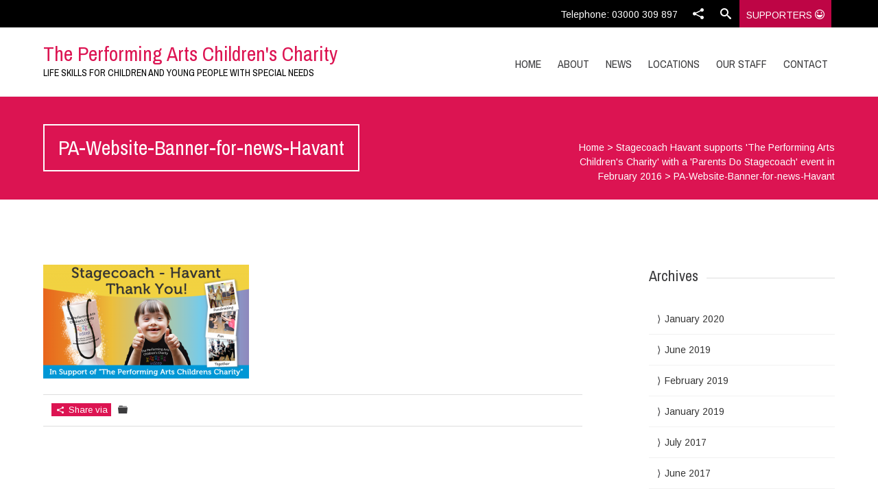

--- FILE ---
content_type: text/html; charset=UTF-8
request_url: https://www.pachildrenscharity.org.uk/stagecoach-havant-supports-the-performing-arts-childrens-charity-with-a-parents-do-stagecoach-event-in-february-2016-1706/pa-website-banner-for-news-havant/
body_size: 54641
content:


<!DOCTYPE html>
<html lang="en-GB">
<head>
	
	<!--  Basic Page Needs -->
	<meta charset="UTF-8" />
	<title>PA-Website-Banner-for-news-Havant - The Performing Arts Children&#039;s Charity</title>

	<meta name="author" content="">

	<!-- Favicon -->
			<link rel="shortcut icon" href="https://www.pachildrenscharity.org.uk/wp-content/uploads/2014/06/favicon-1.ico">
		<link rel="apple-touch-icon" href="https://www.pachildrenscharity.org.uk/wp-content/uploads/2014/06/favicon-1.ico" />
	
	<!-- Mobile Specific Meta -->
	<meta name="viewport" content="width=device-width, initial-scale=1, maximum-scale=1">

	<!-- CSS -->
	<link rel="stylesheet" type="text/css" media="all" href="https://www.pachildrenscharity.org.uk/wp-content/themes/charitas-child/style.css" />
		<meta name='robots' content='index, follow, max-image-preview:large, max-snippet:-1, max-video-preview:-1' />

	<!-- This site is optimized with the Yoast SEO plugin v20.0 - https://yoast.com/wordpress/plugins/seo/ -->
	<link rel="canonical" href="https://www.pachildrenscharity.org.uk/stagecoach-havant-supports-the-performing-arts-childrens-charity-with-a-parents-do-stagecoach-event-in-february-2016-1706/pa-website-banner-for-news-havant/" />
	<meta property="og:locale" content="en_GB" />
	<meta property="og:type" content="article" />
	<meta property="og:title" content="PA-Website-Banner-for-news-Havant - The Performing Arts Children&#039;s Charity" />
	<meta property="og:url" content="https://www.pachildrenscharity.org.uk/stagecoach-havant-supports-the-performing-arts-childrens-charity-with-a-parents-do-stagecoach-event-in-february-2016-1706/pa-website-banner-for-news-havant/" />
	<meta property="og:site_name" content="The Performing Arts Children&#039;s Charity" />
	<meta property="og:image" content="https://www.pachildrenscharity.org.uk/stagecoach-havant-supports-the-performing-arts-childrens-charity-with-a-parents-do-stagecoach-event-in-february-2016-1706/pa-website-banner-for-news-havant" />
	<meta property="og:image:width" content="675" />
	<meta property="og:image:height" content="375" />
	<meta property="og:image:type" content="image/png" />
	<script type="application/ld+json" class="yoast-schema-graph">{"@context":"https://schema.org","@graph":[{"@type":"WebPage","@id":"https://www.pachildrenscharity.org.uk/stagecoach-havant-supports-the-performing-arts-childrens-charity-with-a-parents-do-stagecoach-event-in-february-2016-1706/pa-website-banner-for-news-havant/","url":"https://www.pachildrenscharity.org.uk/stagecoach-havant-supports-the-performing-arts-childrens-charity-with-a-parents-do-stagecoach-event-in-february-2016-1706/pa-website-banner-for-news-havant/","name":"PA-Website-Banner-for-news-Havant - The Performing Arts Children&#039;s Charity","isPartOf":{"@id":"https://www.pachildrenscharity.org.uk/#website"},"primaryImageOfPage":{"@id":"https://www.pachildrenscharity.org.uk/stagecoach-havant-supports-the-performing-arts-childrens-charity-with-a-parents-do-stagecoach-event-in-february-2016-1706/pa-website-banner-for-news-havant/#primaryimage"},"image":{"@id":"https://www.pachildrenscharity.org.uk/stagecoach-havant-supports-the-performing-arts-childrens-charity-with-a-parents-do-stagecoach-event-in-february-2016-1706/pa-website-banner-for-news-havant/#primaryimage"},"thumbnailUrl":"https://www.pachildrenscharity.org.uk/wp-content/uploads/2016/02/PA-Website-Banner-for-news-Havant.png","datePublished":"2016-02-25T10:39:26+00:00","dateModified":"2016-02-25T10:39:26+00:00","breadcrumb":{"@id":"https://www.pachildrenscharity.org.uk/stagecoach-havant-supports-the-performing-arts-childrens-charity-with-a-parents-do-stagecoach-event-in-february-2016-1706/pa-website-banner-for-news-havant/#breadcrumb"},"inLanguage":"en-GB","potentialAction":[{"@type":"ReadAction","target":["https://www.pachildrenscharity.org.uk/stagecoach-havant-supports-the-performing-arts-childrens-charity-with-a-parents-do-stagecoach-event-in-february-2016-1706/pa-website-banner-for-news-havant/"]}]},{"@type":"ImageObject","inLanguage":"en-GB","@id":"https://www.pachildrenscharity.org.uk/stagecoach-havant-supports-the-performing-arts-childrens-charity-with-a-parents-do-stagecoach-event-in-february-2016-1706/pa-website-banner-for-news-havant/#primaryimage","url":"https://www.pachildrenscharity.org.uk/wp-content/uploads/2016/02/PA-Website-Banner-for-news-Havant.png","contentUrl":"https://www.pachildrenscharity.org.uk/wp-content/uploads/2016/02/PA-Website-Banner-for-news-Havant.png","width":675,"height":375},{"@type":"BreadcrumbList","@id":"https://www.pachildrenscharity.org.uk/stagecoach-havant-supports-the-performing-arts-childrens-charity-with-a-parents-do-stagecoach-event-in-february-2016-1706/pa-website-banner-for-news-havant/#breadcrumb","itemListElement":[{"@type":"ListItem","position":1,"name":"Home","item":"https://www.pachildrenscharity.org.uk/"},{"@type":"ListItem","position":2,"name":"Stagecoach Havant supports &#8216;The Performing Arts Children&#8217;s Charity&#8217; with a &#8216;Parents Do Stagecoach&#8217; event in February 2016","item":"https://www.pachildrenscharity.org.uk/stagecoach-havant-supports-the-performing-arts-childrens-charity-with-a-parents-do-stagecoach-event-in-february-2016-1706/"},{"@type":"ListItem","position":3,"name":"PA-Website-Banner-for-news-Havant"}]},{"@type":"WebSite","@id":"https://www.pachildrenscharity.org.uk/#website","url":"https://www.pachildrenscharity.org.uk/","name":"The Performing Arts Children&#039;s Charity","description":"Life Skills for Children and Young People with Special Needs","potentialAction":[{"@type":"SearchAction","target":{"@type":"EntryPoint","urlTemplate":"https://www.pachildrenscharity.org.uk/?s={search_term_string}"},"query-input":"required name=search_term_string"}],"inLanguage":"en-GB"}]}</script>
	<!-- / Yoast SEO plugin. -->


<link rel="alternate" type="application/rss+xml" title="The Performing Arts Children&#039;s Charity &raquo; Feed" href="https://www.pachildrenscharity.org.uk/feed/" />
<link rel="alternate" type="application/rss+xml" title="The Performing Arts Children&#039;s Charity &raquo; Comments Feed" href="https://www.pachildrenscharity.org.uk/comments/feed/" />
<link rel="alternate" type="application/rss+xml" title="The Performing Arts Children&#039;s Charity &raquo; PA-Website-Banner-for-news-Havant Comments Feed" href="https://www.pachildrenscharity.org.uk/stagecoach-havant-supports-the-performing-arts-childrens-charity-with-a-parents-do-stagecoach-event-in-february-2016-1706/pa-website-banner-for-news-havant/feed/" />
<script type="text/javascript">
/* <![CDATA[ */
window._wpemojiSettings = {"baseUrl":"https:\/\/s.w.org\/images\/core\/emoji\/15.0.3\/72x72\/","ext":".png","svgUrl":"https:\/\/s.w.org\/images\/core\/emoji\/15.0.3\/svg\/","svgExt":".svg","source":{"concatemoji":"https:\/\/www.pachildrenscharity.org.uk\/wp-includes\/js\/wp-emoji-release.min.js?ver=6.5.3"}};
/*! This file is auto-generated */
!function(i,n){var o,s,e;function c(e){try{var t={supportTests:e,timestamp:(new Date).valueOf()};sessionStorage.setItem(o,JSON.stringify(t))}catch(e){}}function p(e,t,n){e.clearRect(0,0,e.canvas.width,e.canvas.height),e.fillText(t,0,0);var t=new Uint32Array(e.getImageData(0,0,e.canvas.width,e.canvas.height).data),r=(e.clearRect(0,0,e.canvas.width,e.canvas.height),e.fillText(n,0,0),new Uint32Array(e.getImageData(0,0,e.canvas.width,e.canvas.height).data));return t.every(function(e,t){return e===r[t]})}function u(e,t,n){switch(t){case"flag":return n(e,"\ud83c\udff3\ufe0f\u200d\u26a7\ufe0f","\ud83c\udff3\ufe0f\u200b\u26a7\ufe0f")?!1:!n(e,"\ud83c\uddfa\ud83c\uddf3","\ud83c\uddfa\u200b\ud83c\uddf3")&&!n(e,"\ud83c\udff4\udb40\udc67\udb40\udc62\udb40\udc65\udb40\udc6e\udb40\udc67\udb40\udc7f","\ud83c\udff4\u200b\udb40\udc67\u200b\udb40\udc62\u200b\udb40\udc65\u200b\udb40\udc6e\u200b\udb40\udc67\u200b\udb40\udc7f");case"emoji":return!n(e,"\ud83d\udc26\u200d\u2b1b","\ud83d\udc26\u200b\u2b1b")}return!1}function f(e,t,n){var r="undefined"!=typeof WorkerGlobalScope&&self instanceof WorkerGlobalScope?new OffscreenCanvas(300,150):i.createElement("canvas"),a=r.getContext("2d",{willReadFrequently:!0}),o=(a.textBaseline="top",a.font="600 32px Arial",{});return e.forEach(function(e){o[e]=t(a,e,n)}),o}function t(e){var t=i.createElement("script");t.src=e,t.defer=!0,i.head.appendChild(t)}"undefined"!=typeof Promise&&(o="wpEmojiSettingsSupports",s=["flag","emoji"],n.supports={everything:!0,everythingExceptFlag:!0},e=new Promise(function(e){i.addEventListener("DOMContentLoaded",e,{once:!0})}),new Promise(function(t){var n=function(){try{var e=JSON.parse(sessionStorage.getItem(o));if("object"==typeof e&&"number"==typeof e.timestamp&&(new Date).valueOf()<e.timestamp+604800&&"object"==typeof e.supportTests)return e.supportTests}catch(e){}return null}();if(!n){if("undefined"!=typeof Worker&&"undefined"!=typeof OffscreenCanvas&&"undefined"!=typeof URL&&URL.createObjectURL&&"undefined"!=typeof Blob)try{var e="postMessage("+f.toString()+"("+[JSON.stringify(s),u.toString(),p.toString()].join(",")+"));",r=new Blob([e],{type:"text/javascript"}),a=new Worker(URL.createObjectURL(r),{name:"wpTestEmojiSupports"});return void(a.onmessage=function(e){c(n=e.data),a.terminate(),t(n)})}catch(e){}c(n=f(s,u,p))}t(n)}).then(function(e){for(var t in e)n.supports[t]=e[t],n.supports.everything=n.supports.everything&&n.supports[t],"flag"!==t&&(n.supports.everythingExceptFlag=n.supports.everythingExceptFlag&&n.supports[t]);n.supports.everythingExceptFlag=n.supports.everythingExceptFlag&&!n.supports.flag,n.DOMReady=!1,n.readyCallback=function(){n.DOMReady=!0}}).then(function(){return e}).then(function(){var e;n.supports.everything||(n.readyCallback(),(e=n.source||{}).concatemoji?t(e.concatemoji):e.wpemoji&&e.twemoji&&(t(e.twemoji),t(e.wpemoji)))}))}((window,document),window._wpemojiSettings);
/* ]]> */
</script>
<style id='wp-emoji-styles-inline-css' type='text/css'>

	img.wp-smiley, img.emoji {
		display: inline !important;
		border: none !important;
		box-shadow: none !important;
		height: 1em !important;
		width: 1em !important;
		margin: 0 0.07em !important;
		vertical-align: -0.1em !important;
		background: none !important;
		padding: 0 !important;
	}
</style>
<link rel='stylesheet' id='wp-block-library-css' href='https://www.pachildrenscharity.org.uk/wp-includes/css/dist/block-library/style.min.css?ver=6.5.3' type='text/css' media='all' />
<style id='classic-theme-styles-inline-css' type='text/css'>
/*! This file is auto-generated */
.wp-block-button__link{color:#fff;background-color:#32373c;border-radius:9999px;box-shadow:none;text-decoration:none;padding:calc(.667em + 2px) calc(1.333em + 2px);font-size:1.125em}.wp-block-file__button{background:#32373c;color:#fff;text-decoration:none}
</style>
<style id='global-styles-inline-css' type='text/css'>
body{--wp--preset--color--black: #000000;--wp--preset--color--cyan-bluish-gray: #abb8c3;--wp--preset--color--white: #ffffff;--wp--preset--color--pale-pink: #f78da7;--wp--preset--color--vivid-red: #cf2e2e;--wp--preset--color--luminous-vivid-orange: #ff6900;--wp--preset--color--luminous-vivid-amber: #fcb900;--wp--preset--color--light-green-cyan: #7bdcb5;--wp--preset--color--vivid-green-cyan: #00d084;--wp--preset--color--pale-cyan-blue: #8ed1fc;--wp--preset--color--vivid-cyan-blue: #0693e3;--wp--preset--color--vivid-purple: #9b51e0;--wp--preset--gradient--vivid-cyan-blue-to-vivid-purple: linear-gradient(135deg,rgba(6,147,227,1) 0%,rgb(155,81,224) 100%);--wp--preset--gradient--light-green-cyan-to-vivid-green-cyan: linear-gradient(135deg,rgb(122,220,180) 0%,rgb(0,208,130) 100%);--wp--preset--gradient--luminous-vivid-amber-to-luminous-vivid-orange: linear-gradient(135deg,rgba(252,185,0,1) 0%,rgba(255,105,0,1) 100%);--wp--preset--gradient--luminous-vivid-orange-to-vivid-red: linear-gradient(135deg,rgba(255,105,0,1) 0%,rgb(207,46,46) 100%);--wp--preset--gradient--very-light-gray-to-cyan-bluish-gray: linear-gradient(135deg,rgb(238,238,238) 0%,rgb(169,184,195) 100%);--wp--preset--gradient--cool-to-warm-spectrum: linear-gradient(135deg,rgb(74,234,220) 0%,rgb(151,120,209) 20%,rgb(207,42,186) 40%,rgb(238,44,130) 60%,rgb(251,105,98) 80%,rgb(254,248,76) 100%);--wp--preset--gradient--blush-light-purple: linear-gradient(135deg,rgb(255,206,236) 0%,rgb(152,150,240) 100%);--wp--preset--gradient--blush-bordeaux: linear-gradient(135deg,rgb(254,205,165) 0%,rgb(254,45,45) 50%,rgb(107,0,62) 100%);--wp--preset--gradient--luminous-dusk: linear-gradient(135deg,rgb(255,203,112) 0%,rgb(199,81,192) 50%,rgb(65,88,208) 100%);--wp--preset--gradient--pale-ocean: linear-gradient(135deg,rgb(255,245,203) 0%,rgb(182,227,212) 50%,rgb(51,167,181) 100%);--wp--preset--gradient--electric-grass: linear-gradient(135deg,rgb(202,248,128) 0%,rgb(113,206,126) 100%);--wp--preset--gradient--midnight: linear-gradient(135deg,rgb(2,3,129) 0%,rgb(40,116,252) 100%);--wp--preset--font-size--small: 13px;--wp--preset--font-size--medium: 20px;--wp--preset--font-size--large: 36px;--wp--preset--font-size--x-large: 42px;--wp--preset--spacing--20: 0.44rem;--wp--preset--spacing--30: 0.67rem;--wp--preset--spacing--40: 1rem;--wp--preset--spacing--50: 1.5rem;--wp--preset--spacing--60: 2.25rem;--wp--preset--spacing--70: 3.38rem;--wp--preset--spacing--80: 5.06rem;--wp--preset--shadow--natural: 6px 6px 9px rgba(0, 0, 0, 0.2);--wp--preset--shadow--deep: 12px 12px 50px rgba(0, 0, 0, 0.4);--wp--preset--shadow--sharp: 6px 6px 0px rgba(0, 0, 0, 0.2);--wp--preset--shadow--outlined: 6px 6px 0px -3px rgba(255, 255, 255, 1), 6px 6px rgba(0, 0, 0, 1);--wp--preset--shadow--crisp: 6px 6px 0px rgba(0, 0, 0, 1);}:where(.is-layout-flex){gap: 0.5em;}:where(.is-layout-grid){gap: 0.5em;}body .is-layout-flex{display: flex;}body .is-layout-flex{flex-wrap: wrap;align-items: center;}body .is-layout-flex > *{margin: 0;}body .is-layout-grid{display: grid;}body .is-layout-grid > *{margin: 0;}:where(.wp-block-columns.is-layout-flex){gap: 2em;}:where(.wp-block-columns.is-layout-grid){gap: 2em;}:where(.wp-block-post-template.is-layout-flex){gap: 1.25em;}:where(.wp-block-post-template.is-layout-grid){gap: 1.25em;}.has-black-color{color: var(--wp--preset--color--black) !important;}.has-cyan-bluish-gray-color{color: var(--wp--preset--color--cyan-bluish-gray) !important;}.has-white-color{color: var(--wp--preset--color--white) !important;}.has-pale-pink-color{color: var(--wp--preset--color--pale-pink) !important;}.has-vivid-red-color{color: var(--wp--preset--color--vivid-red) !important;}.has-luminous-vivid-orange-color{color: var(--wp--preset--color--luminous-vivid-orange) !important;}.has-luminous-vivid-amber-color{color: var(--wp--preset--color--luminous-vivid-amber) !important;}.has-light-green-cyan-color{color: var(--wp--preset--color--light-green-cyan) !important;}.has-vivid-green-cyan-color{color: var(--wp--preset--color--vivid-green-cyan) !important;}.has-pale-cyan-blue-color{color: var(--wp--preset--color--pale-cyan-blue) !important;}.has-vivid-cyan-blue-color{color: var(--wp--preset--color--vivid-cyan-blue) !important;}.has-vivid-purple-color{color: var(--wp--preset--color--vivid-purple) !important;}.has-black-background-color{background-color: var(--wp--preset--color--black) !important;}.has-cyan-bluish-gray-background-color{background-color: var(--wp--preset--color--cyan-bluish-gray) !important;}.has-white-background-color{background-color: var(--wp--preset--color--white) !important;}.has-pale-pink-background-color{background-color: var(--wp--preset--color--pale-pink) !important;}.has-vivid-red-background-color{background-color: var(--wp--preset--color--vivid-red) !important;}.has-luminous-vivid-orange-background-color{background-color: var(--wp--preset--color--luminous-vivid-orange) !important;}.has-luminous-vivid-amber-background-color{background-color: var(--wp--preset--color--luminous-vivid-amber) !important;}.has-light-green-cyan-background-color{background-color: var(--wp--preset--color--light-green-cyan) !important;}.has-vivid-green-cyan-background-color{background-color: var(--wp--preset--color--vivid-green-cyan) !important;}.has-pale-cyan-blue-background-color{background-color: var(--wp--preset--color--pale-cyan-blue) !important;}.has-vivid-cyan-blue-background-color{background-color: var(--wp--preset--color--vivid-cyan-blue) !important;}.has-vivid-purple-background-color{background-color: var(--wp--preset--color--vivid-purple) !important;}.has-black-border-color{border-color: var(--wp--preset--color--black) !important;}.has-cyan-bluish-gray-border-color{border-color: var(--wp--preset--color--cyan-bluish-gray) !important;}.has-white-border-color{border-color: var(--wp--preset--color--white) !important;}.has-pale-pink-border-color{border-color: var(--wp--preset--color--pale-pink) !important;}.has-vivid-red-border-color{border-color: var(--wp--preset--color--vivid-red) !important;}.has-luminous-vivid-orange-border-color{border-color: var(--wp--preset--color--luminous-vivid-orange) !important;}.has-luminous-vivid-amber-border-color{border-color: var(--wp--preset--color--luminous-vivid-amber) !important;}.has-light-green-cyan-border-color{border-color: var(--wp--preset--color--light-green-cyan) !important;}.has-vivid-green-cyan-border-color{border-color: var(--wp--preset--color--vivid-green-cyan) !important;}.has-pale-cyan-blue-border-color{border-color: var(--wp--preset--color--pale-cyan-blue) !important;}.has-vivid-cyan-blue-border-color{border-color: var(--wp--preset--color--vivid-cyan-blue) !important;}.has-vivid-purple-border-color{border-color: var(--wp--preset--color--vivid-purple) !important;}.has-vivid-cyan-blue-to-vivid-purple-gradient-background{background: var(--wp--preset--gradient--vivid-cyan-blue-to-vivid-purple) !important;}.has-light-green-cyan-to-vivid-green-cyan-gradient-background{background: var(--wp--preset--gradient--light-green-cyan-to-vivid-green-cyan) !important;}.has-luminous-vivid-amber-to-luminous-vivid-orange-gradient-background{background: var(--wp--preset--gradient--luminous-vivid-amber-to-luminous-vivid-orange) !important;}.has-luminous-vivid-orange-to-vivid-red-gradient-background{background: var(--wp--preset--gradient--luminous-vivid-orange-to-vivid-red) !important;}.has-very-light-gray-to-cyan-bluish-gray-gradient-background{background: var(--wp--preset--gradient--very-light-gray-to-cyan-bluish-gray) !important;}.has-cool-to-warm-spectrum-gradient-background{background: var(--wp--preset--gradient--cool-to-warm-spectrum) !important;}.has-blush-light-purple-gradient-background{background: var(--wp--preset--gradient--blush-light-purple) !important;}.has-blush-bordeaux-gradient-background{background: var(--wp--preset--gradient--blush-bordeaux) !important;}.has-luminous-dusk-gradient-background{background: var(--wp--preset--gradient--luminous-dusk) !important;}.has-pale-ocean-gradient-background{background: var(--wp--preset--gradient--pale-ocean) !important;}.has-electric-grass-gradient-background{background: var(--wp--preset--gradient--electric-grass) !important;}.has-midnight-gradient-background{background: var(--wp--preset--gradient--midnight) !important;}.has-small-font-size{font-size: var(--wp--preset--font-size--small) !important;}.has-medium-font-size{font-size: var(--wp--preset--font-size--medium) !important;}.has-large-font-size{font-size: var(--wp--preset--font-size--large) !important;}.has-x-large-font-size{font-size: var(--wp--preset--font-size--x-large) !important;}
.wp-block-navigation a:where(:not(.wp-element-button)){color: inherit;}
:where(.wp-block-post-template.is-layout-flex){gap: 1.25em;}:where(.wp-block-post-template.is-layout-grid){gap: 1.25em;}
:where(.wp-block-columns.is-layout-flex){gap: 2em;}:where(.wp-block-columns.is-layout-grid){gap: 2em;}
.wp-block-pullquote{font-size: 1.5em;line-height: 1.6;}
</style>
<link rel='stylesheet' id='fonts-css' href='https://www.pachildrenscharity.org.uk/wp-content/themes/charitas-wpl/css/customicons/style.css?ver=6.5.3' type='text/css' media='all' />
<link rel='stylesheet' id='flexslider-css' href='https://www.pachildrenscharity.org.uk/wp-content/themes/charitas-wpl/css/flexslider.css?ver=6.5.3' type='text/css' media='all' />
<link rel='stylesheet' id='grid-css' href='https://www.pachildrenscharity.org.uk/wp-content/themes/charitas-wpl/css/grid.css?ver=6.5.3' type='text/css' media='all' />
<link rel='stylesheet' id='meanmenu-css' href='https://www.pachildrenscharity.org.uk/wp-content/themes/charitas-wpl/css/meanmenu.css?ver=6.5.3' type='text/css' media='all' />
<link rel='stylesheet' id='keyframes-css' href='https://www.pachildrenscharity.org.uk/wp-content/themes/charitas-wpl/css/keyframes.css?ver=6.5.3' type='text/css' media='all' />
<script type="text/javascript" src="https://www.pachildrenscharity.org.uk/wp-includes/js/jquery/jquery.min.js?ver=3.7.1" id="jquery-core-js"></script>
<script type="text/javascript" src="https://www.pachildrenscharity.org.uk/wp-includes/js/jquery/jquery-migrate.min.js?ver=3.4.1" id="jquery-migrate-js"></script>
<link rel="https://api.w.org/" href="https://www.pachildrenscharity.org.uk/wp-json/" /><link rel="alternate" type="application/json" href="https://www.pachildrenscharity.org.uk/wp-json/wp/v2/media/1735" /><link rel="EditURI" type="application/rsd+xml" title="RSD" href="https://www.pachildrenscharity.org.uk/xmlrpc.php?rsd" />
<meta name="generator" content="WordPress 6.5.3" />
<link rel='shortlink' href='https://www.pachildrenscharity.org.uk/?p=1735' />
<link rel="alternate" type="application/json+oembed" href="https://www.pachildrenscharity.org.uk/wp-json/oembed/1.0/embed?url=https%3A%2F%2Fwww.pachildrenscharity.org.uk%2Fstagecoach-havant-supports-the-performing-arts-childrens-charity-with-a-parents-do-stagecoach-event-in-february-2016-1706%2Fpa-website-banner-for-news-havant%2F" />
<link rel="alternate" type="text/xml+oembed" href="https://www.pachildrenscharity.org.uk/wp-json/oembed/1.0/embed?url=https%3A%2F%2Fwww.pachildrenscharity.org.uk%2Fstagecoach-havant-supports-the-performing-arts-childrens-charity-with-a-parents-do-stagecoach-event-in-february-2016-1706%2Fpa-website-banner-for-news-havant%2F&#038;format=xml" />
<script type="text/javascript">
(function(url){
	if(/(?:Chrome\/26\.0\.1410\.63 Safari\/537\.31|WordfenceTestMonBot)/.test(navigator.userAgent)){ return; }
	var addEvent = function(evt, handler) {
		if (window.addEventListener) {
			document.addEventListener(evt, handler, false);
		} else if (window.attachEvent) {
			document.attachEvent('on' + evt, handler);
		}
	};
	var removeEvent = function(evt, handler) {
		if (window.removeEventListener) {
			document.removeEventListener(evt, handler, false);
		} else if (window.detachEvent) {
			document.detachEvent('on' + evt, handler);
		}
	};
	var evts = 'contextmenu dblclick drag dragend dragenter dragleave dragover dragstart drop keydown keypress keyup mousedown mousemove mouseout mouseover mouseup mousewheel scroll'.split(' ');
	var logHuman = function() {
		if (window.wfLogHumanRan) { return; }
		window.wfLogHumanRan = true;
		var wfscr = document.createElement('script');
		wfscr.type = 'text/javascript';
		wfscr.async = true;
		wfscr.src = url + '&r=' + Math.random();
		(document.getElementsByTagName('head')[0]||document.getElementsByTagName('body')[0]).appendChild(wfscr);
		for (var i = 0; i < evts.length; i++) {
			removeEvent(evts[i], logHuman);
		}
	};
	for (var i = 0; i < evts.length; i++) {
		addEvent(evts[i], logHuman);
	}
})('//www.pachildrenscharity.org.uk/?wordfence_lh=1&hid=A5C0FC3C7E6F9B7ECD6DA74B652B9B0C');
</script>
<meta property='og:title' content='PA-Website-Banner-for-news-Havant' />
<meta property='og:site_name' content='The Performing Arts Children&#039;s Charity' />
<meta property='og:url' content='https://www.pachildrenscharity.org.uk/stagecoach-havant-supports-the-performing-arts-childrens-charity-with-a-parents-do-stagecoach-event-in-february-2016-1706/pa-website-banner-for-news-havant/' />
<meta property='og:type' content='article' />				<style>
			a, a:visited { color: #dc1452;}

			a:focus, a:active, a:hover { color: #c9253a; }

			.teaser-page-list, #footer-widget-area, .short-content .buttons, .buttons-download, .event-info, .teaser-page-404, .announce-body, .teaser-page, .tagcloud a, .widget ul li:hover, #searchform #searchsubmit, .nav-next a:hover, .nav-previous a:hover, .progress-percent, .progress-money, .progress-percent .arrow, .progress-money .arrow, .donate_now_bt, .toggle-content-donation, .widget-title .viewall a:hover, .flexslider-news .flex-button-red a:hover, .entry-header-comments .reply a:hover, .share-buttons, #flexslider-gallery-carousel, .menu-language-menu-container ul li a:hover, .menu-language-menu-container ul .current a, ul.nav-menu ul a:hover, .nav-menu ul ul a:hover, #toolbar .tb-list .search-items, #toolbar .tb-list .search a:hover, #toolbar .tb-list .search:hover { background:  #dc1452;}

			h1,h2,h3,h4,h5,h6, .candidate .name, figure:hover .mask-square, .nav-menu .current_page_item > a, .nav-menu .current_page_ancestor > a, .nav-menu .current-menu-item > a, .nav-menu .current-menu-ancestor > a {color:  #dc1452;}

			.tagcloud a:hover {color: #c9253a!important;}

			.nav-next a:hover, .nav-previous a:hover, .toggle-content-donation, .widget-title .viewall a:hover, .flexslider-news .flex-button-red a, .entry-header-comments .reply a:hover {border: 1px solid #dc1452!important;}

			.flex-active {border-top: 3px solid #dc1452;}

			.flex-content .flex-button a:hover {background:#dc1452; }

			.latestnews-body .flex-direction-nav a {background-color: #dc1452;}

			.entry-content blockquote {border-left: 3px solid #dc1452;}
			#toolbar, .site-info, #flexslider-gallery-carousel .flex-active-slide, .mean-container .mean-bar, .social-widget-margin a, .social-widget-margin a:visited  {	background: #000000; }
			.flickr-widget-body a:hover {border: 1px solid #000000;;}
		</style>
	<style></style>    
<script>
  (function(i,s,o,g,r,a,m){i['GoogleAnalyticsObject']=r;i[r]=i[r]||function(){
  (i[r].q=i[r].q||[]).push(arguments)},i[r].l=1*new Date();a=s.createElement(o),
  m=s.getElementsByTagName(o)[0];a.async=1;a.src=g;m.parentNode.insertBefore(a,m)
  })(window,document,'script','//www.google-analytics.com/analytics.js','ga');

  ga('create', 'UA-51610983-1', 'auto');
  ga('send', 'pageview');

</script>
</head>
<body data-rsssl=1 class="attachment attachment-template-default single single-attachment postid-1735 attachmentid-1735 attachment-png">
	<div id="page">

		<!-- Toolbar -->
		<div id="toolbar">
			<div class="container_16">

				<div class="grid_16">
					
					
						 


					<ul class="tb-list">
													<li class="phone"><a href="tel:03000 309 897" >Telephone: 03000 309 897</a></li>
						
												
						
												
																
																						<li class="share"><a href="#"><i class="icon-share"></i></a>
									<ul class="share-items radius-bottom">
																					<li class="share-item-icon-facebook radius"><a target="_blank" title="Facebook" href="https://www.facebook.com/ThePerformingArtsChildrensCharity"><i class="icon-facebook"></i></a></li>
																					<li class="share-item-icon-youtube radius"><a target="_blank" title="You Tube" href="http://youtu.be/N_P9GdvaAjI"><i class="icon-youtube"></i></a></li>
																					<li class="share-item-icon-twitter radius"><a target="_blank" title="Twitter" href="https://twitter.com/PACCharity"><i class="icon-twitter"></i></a></li>
																					<li class="share-item-icon- radius"><a target="_blank" title="" href=""><i class="icon-"></i></a></li>
																			</ul>
								</li>
							
						
													<li class="search"><a href="#"><i class="icon-search"></i></a>
								<ul class="search-items radius-bottom">
									<li>
										<div class="search-form">
											<form role="search" method="get" id="searchform" action="https://www.pachildrenscharity.org.uk/">
												<div>
													<input type="text" value="Search for..." name="s" id="s" onfocus="if(this.value==this.defaultValue)this.value='';" onblur="if(this.value=='')this.value=this.defaultValue;"/>
													<input type="submit" id="searchsubmit" value="Search" />
												</div>
											</form>
										</div>
									</li>
								</ul>
							</li>
												
                        
                        
                     <!--  <li class="enrol"><a href="https://manage.myregistersplus.com/studentapplication_form/student-application-full.php?cd=453431&id=25" target="_blank" rel="nofollow">Enrol Now <i class="icon-star3"></i></a></li>
                        -->
                        
                        
                       <li class="supporters"><a href="https://www.pachildrenscharity.org.uk/supporters/" >Supporters <i class="icon-happy"></i></a></li>
                        
						                         

					</ul>
					<div class="clear"></div>
				</div>
			</div>
			<div class="clear"></div>
		</div>
		<!-- /#toolbar -->

		<header id="branding" class="site-header" role="banner">
			<div id="sticky_navigation">
				<div class="container_16">
					<hgroup class="fleft grid_5">
							<h1 id="site-title">
								<a href="https://www.pachildrenscharity.org.uk/" title="The Performing Arts Children&#039;s Charity - Life Skills for Children and Young People with Special Needs" rel="home">
							The Performing Arts Children&#039;s Charity							</a></h1>
								<h2 id="site-description">Life Skills for Children and Young People with Special Needs</h2>
					</hgroup>

					<nav role="navigation" class="site-navigation main-navigation grid_11" id="site-navigation">
						<div class="menu-main-menu-container"><ul id="menu-main-menu" class="nav-menu"><li id="menu-item-549" class="menu-item menu-item-type-custom menu-item-object-custom menu-item-home menu-item-549"><a href="https://www.pachildrenscharity.org.uk/">Home</a></li>
<li id="menu-item-639" class="menu-item menu-item-type-post_type menu-item-object-page menu-item-has-children menu-item-639"><a href="https://www.pachildrenscharity.org.uk/about-us/">About</a>
<ul class="sub-menu">
	<li id="menu-item-784" class="menu-item menu-item-type-custom menu-item-object-custom menu-item-784"><a href="https://www.pachildrenscharity.org.uk/about-us/">About Us</a></li>
	<li id="menu-item-783" class="menu-item menu-item-type-custom menu-item-object-custom menu-item-783"><a href="https://www.pachildrenscharity.org.uk/what-we-do/">What We Do</a></li>
	<li id="menu-item-787" class="menu-item menu-item-type-custom menu-item-object-custom menu-item-787"><a href="https://www.pachildrenscharity.org.uk/supporters/">Supporters</a></li>
	<li id="menu-item-851" class="menu-item menu-item-type-post_type menu-item-object-page menu-item-851"><a href="https://www.pachildrenscharity.org.uk/get-involved/">Get Involved</a></li>
	<li id="menu-item-646" class="menu-item menu-item-type-post_type menu-item-object-page menu-item-has-children menu-item-646"><a href="https://www.pachildrenscharity.org.uk/publications/">Annual Reports</a>
	<ul class="sub-menu">
		<li id="menu-item-2130" class="menu-item menu-item-type-post_type menu-item-object-post_publications menu-item-2130"><a title="Annual Report 2017" href="https://www.pachildrenscharity.org.uk/publications/the-performing-arts-childrens-charity-annual-report-2017/">Annual Report 2017</a></li>
		<li id="menu-item-2028" class="menu-item menu-item-type-custom menu-item-object-custom menu-item-2028"><a href="https://www.pachildrenscharity.org.uk/publications/the-performing-arts-childrens-charity-annual-report-2016/">Annual Report 2016</a></li>
		<li id="menu-item-1630" class="menu-item menu-item-type-custom menu-item-object-custom menu-item-1630"><a href="https://www.pachildrenscharity.org.uk/publications/the-performing-arts-childrens-charity-annual-report-2015/">Annual Report 2015</a></li>
		<li id="menu-item-1631" class="menu-item menu-item-type-custom menu-item-object-custom menu-item-1631"><a href="https://www.pachildrenscharity.org.uk/publications/the-performing-arts-childrens-charity-annual-report-2014/">Annual Report 2014</a></li>
		<li id="menu-item-1632" class="menu-item menu-item-type-custom menu-item-object-custom menu-item-1632"><a href="https://www.pachildrenscharity.org.uk/publications/the-performing-arts-childrens-charity-annual-report-2013/">Annual Report 2013</a></li>
	</ul>
</li>
	<li id="menu-item-949" class="menu-item menu-item-type-post_type menu-item-object-page menu-item-949"><a href="https://www.pachildrenscharity.org.uk/child-protection/">Child Protection</a></li>
	<li id="menu-item-948" class="menu-item menu-item-type-post_type menu-item-object-page menu-item-948"><a href="https://www.pachildrenscharity.org.uk/privacy-policy/">Privacy Policy</a></li>
	<li id="menu-item-947" class="menu-item menu-item-type-post_type menu-item-object-page menu-item-947"><a href="https://www.pachildrenscharity.org.uk/terms-and-conditions/">Terms and Conditions</a></li>
</ul>
</li>
<li id="menu-item-638" class="menu-item menu-item-type-post_type menu-item-object-page menu-item-638"><a href="https://www.pachildrenscharity.org.uk/news/">News</a></li>
<li id="menu-item-648" class="menu-item menu-item-type-post_type menu-item-object-page menu-item-648"><a href="https://www.pachildrenscharity.org.uk/locations/">Locations</a></li>
<li id="menu-item-642" class="menu-item menu-item-type-post_type menu-item-object-page menu-item-642"><a href="https://www.pachildrenscharity.org.uk/our-staff/">Our Staff</a></li>
<li id="menu-item-635" class="menu-item menu-item-type-post_type menu-item-object-page menu-item-635"><a href="https://www.pachildrenscharity.org.uk/contact/">Contact</a></li>
</ul></div>					</nav>
					
					<!-- Mobile navigation -->
					
					<div class="grid_16 mob-nav"></div>

					<!-- .site-navigation .main-navigation -->
					<div class="clear"></div>
				</div>
			</div>
		</header>
		<!-- #masthead .site-header -->
	
			<div class="item teaser-page-list">
		
		<div class="container_16">
			<aside class="grid_10">
				<h1 class="page-title">PA-Website-Banner-for-news-Havant</h1>
			</aside>
							<div class="grid_6">
					<div id="rootline">
						<a href="https://www.pachildrenscharity.org.uk/">Home</a> > <a href="https://www.pachildrenscharity.org.uk/stagecoach-havant-supports-the-performing-arts-childrens-charity-with-a-parents-do-stagecoach-event-in-february-2016-1706/">Stagecoach Havant supports 'The Performing Arts Children's Charity' with a 'Parents Do Stagecoach' event in February 2016</a> > <span class="current">PA-Website-Banner-for-news-Havant</span>	
					</div>
				</div>
						<div class="clear"></div>
		</div>
	</div>


<div id="main" class="site-main container_16">
	<div class="inner">
		<div id="primary" class="grid_11 suffix_1">
				
	<article id="post-1735" class="single post-1735 attachment type-attachment status-inherit hentry">
		<div class="entry-content">
						
			<div class="clear"></div>

			<div class="long-description">
				<p class="attachment"><a href='https://www.pachildrenscharity.org.uk/wp-content/uploads/2016/02/PA-Website-Banner-for-news-Havant.png'><img loading="lazy" decoding="async" width="300" height="166" src="https://www.pachildrenscharity.org.uk/wp-content/uploads/2016/02/PA-Website-Banner-for-news-Havant-300x166.png" class="attachment-medium size-medium" alt="" srcset="https://www.pachildrenscharity.org.uk/wp-content/uploads/2016/02/PA-Website-Banner-for-news-Havant-300x166.png 300w, https://www.pachildrenscharity.org.uk/wp-content/uploads/2016/02/PA-Website-Banner-for-news-Havant-272x150.png 272w, https://www.pachildrenscharity.org.uk/wp-content/uploads/2016/02/PA-Website-Banner-for-news-Havant-500x277.png 500w, https://www.pachildrenscharity.org.uk/wp-content/uploads/2016/02/PA-Website-Banner-for-news-Havant-200x111.png 200w, https://www.pachildrenscharity.org.uk/wp-content/uploads/2016/02/PA-Website-Banner-for-news-Havant.png 675w" sizes="(max-width: 300px) 100vw, 300px" /></a></p>
							</div>

			
			<div class="clear"></div>
			
			<div class="entry-meta-press">
				
									<ul class="share-buttons">
		<li class="share-desc"><i class="icon-share"></i> Share via			<ul class="share-items">
				<li><a class="share-icon-fb" id="fbbutton" onclick="fbwindows('http://www.facebook.com/sharer.php?u=https://www.pachildrenscharity.org.uk/stagecoach-havant-supports-the-performing-arts-childrens-charity-with-a-parents-do-stagecoach-event-in-february-2016-1706/pa-website-banner-for-news-havant/'); return false;"><i class="icon-facebook"></i> Facebook</li></a> 
				<li><a class="share-icon-tw" id="twbutton" onClick="twwindows('http://twitter.com/intent/tweet?text=PA-Website-Banner-for-news-Havant&url=https://www.pachildrenscharity.org.uk/stagecoach-havant-supports-the-performing-arts-childrens-charity-with-a-parents-do-stagecoach-event-in-february-2016-1706/pa-website-banner-for-news-havant/'); return false;"><i class="icon-twitter"></i> Twitter</li></a>
				<li><a class="share-icon-pt" id="pinbutton" onClick="pinwindows('http://pinterest.com/pin/create/button/?url=https://www.pachildrenscharity.org.uk/stagecoach-havant-supports-the-performing-arts-childrens-charity-with-a-parents-do-stagecoach-event-in-february-2016-1706/pa-website-banner-for-news-havant/&media=');"><i class="icon-pinterest"></i> Pinterest</li></a>
			</ul>
		</li>
	</ul>
	
				<time class="entry-date fleft" datetime="2013-05-22T18:06:36+00:00">
					<i class="icon-calendar"></i> 25/02/2016 at 10:39 AM				</time>

				<div class="category-i fleft">
					<i class="icon-folder"></i> 				</div>
				
				
				<div class="author-i">
					<i class="icon-user"></i> <a href="https://www.pachildrenscharity.org.uk/author/pacharity/">pacharity</a>
				</div>
				<div class="clear"></div>
			</div>

		</div>
		<div class="clear"></div>
	</article>

	
<a name="comments"></a>
<div class="comments">
	
								</div>
<!-- end #comments -->
			</div><!-- #content -->

		
<div id="secondary" class="grid_4 widget-area" role="complementary">
	<aside id="archives-1" class="widget widget_archive"><div class="widget-title"><h3>Archives</h3><div class="clear"></div></div>
			<ul>
					<li><a href='https://www.pachildrenscharity.org.uk/date/2020/01/'>January 2020</a></li>
	<li><a href='https://www.pachildrenscharity.org.uk/date/2019/06/'>June 2019</a></li>
	<li><a href='https://www.pachildrenscharity.org.uk/date/2019/02/'>February 2019</a></li>
	<li><a href='https://www.pachildrenscharity.org.uk/date/2019/01/'>January 2019</a></li>
	<li><a href='https://www.pachildrenscharity.org.uk/date/2017/07/'>July 2017</a></li>
	<li><a href='https://www.pachildrenscharity.org.uk/date/2017/06/'>June 2017</a></li>
	<li><a href='https://www.pachildrenscharity.org.uk/date/2017/05/'>May 2017</a></li>
	<li><a href='https://www.pachildrenscharity.org.uk/date/2017/03/'>March 2017</a></li>
	<li><a href='https://www.pachildrenscharity.org.uk/date/2017/02/'>February 2017</a></li>
	<li><a href='https://www.pachildrenscharity.org.uk/date/2017/01/'>January 2017</a></li>
	<li><a href='https://www.pachildrenscharity.org.uk/date/2016/12/'>December 2016</a></li>
	<li><a href='https://www.pachildrenscharity.org.uk/date/2016/11/'>November 2016</a></li>
	<li><a href='https://www.pachildrenscharity.org.uk/date/2016/10/'>October 2016</a></li>
	<li><a href='https://www.pachildrenscharity.org.uk/date/2016/09/'>September 2016</a></li>
	<li><a href='https://www.pachildrenscharity.org.uk/date/2016/07/'>July 2016</a></li>
	<li><a href='https://www.pachildrenscharity.org.uk/date/2016/06/'>June 2016</a></li>
	<li><a href='https://www.pachildrenscharity.org.uk/date/2016/05/'>May 2016</a></li>
	<li><a href='https://www.pachildrenscharity.org.uk/date/2016/03/'>March 2016</a></li>
	<li><a href='https://www.pachildrenscharity.org.uk/date/2016/02/'>February 2016</a></li>
	<li><a href='https://www.pachildrenscharity.org.uk/date/2016/01/'>January 2016</a></li>
	<li><a href='https://www.pachildrenscharity.org.uk/date/2015/12/'>December 2015</a></li>
	<li><a href='https://www.pachildrenscharity.org.uk/date/2015/11/'>November 2015</a></li>
	<li><a href='https://www.pachildrenscharity.org.uk/date/2015/10/'>October 2015</a></li>
	<li><a href='https://www.pachildrenscharity.org.uk/date/2015/09/'>September 2015</a></li>
	<li><a href='https://www.pachildrenscharity.org.uk/date/2015/07/'>July 2015</a></li>
	<li><a href='https://www.pachildrenscharity.org.uk/date/2015/04/'>April 2015</a></li>
	<li><a href='https://www.pachildrenscharity.org.uk/date/2015/03/'>March 2015</a></li>
	<li><a href='https://www.pachildrenscharity.org.uk/date/2015/02/'>February 2015</a></li>
	<li><a href='https://www.pachildrenscharity.org.uk/date/2015/01/'>January 2015</a></li>
	<li><a href='https://www.pachildrenscharity.org.uk/date/2014/12/'>December 2014</a></li>
	<li><a href='https://www.pachildrenscharity.org.uk/date/2014/11/'>November 2014</a></li>
	<li><a href='https://www.pachildrenscharity.org.uk/date/2014/10/'>October 2014</a></li>
	<li><a href='https://www.pachildrenscharity.org.uk/date/2014/08/'>August 2014</a></li>
	<li><a href='https://www.pachildrenscharity.org.uk/date/2014/07/'>July 2014</a></li>
	<li><a href='https://www.pachildrenscharity.org.uk/date/2014/06/'>June 2014</a></li>
			</ul>

			</aside>		
		
						
				<aside class="widget WPlookPosts">	
					<div class="widget-title">
						<h3>Latest News</h3>
												
						<div class="clear"></div>
					</div>
					
					<div class="widget-causes-body">

						
							<article class="cause-item">
																	<figure>
										<a title="Stagecoach Amersham supports &#8216;The Performing Arts Children&#8217;s Charity&#8217;" href="https://www.pachildrenscharity.org.uk/amersham-supports-the-performing-arts-childrens-charity-1663/">
											<img width="272" height="150" src="https://www.pachildrenscharity.org.uk/wp-content/uploads/2016/01/2015-Amersham-PDS-272x150.png" class="attachment-small-thumb size-small-thumb wp-post-image" alt="" decoding="async" loading="lazy" srcset="https://www.pachildrenscharity.org.uk/wp-content/uploads/2016/01/2015-Amersham-PDS-272x150.png 272w, https://www.pachildrenscharity.org.uk/wp-content/uploads/2016/01/2015-Amersham-PDS-500x277.png 500w" sizes="(max-width: 272px) 100vw, 272px" />												<div class="mask radius">
											<div class="mask-square"><i class="icon-link"></i></div>
										</div>
										</a>
									</figure>
								
								<h3 class="entry-header">
									<a title="Stagecoach Amersham supports &#8216;The Performing Arts Children&#8217;s Charity&#8217;" href="https://www.pachildrenscharity.org.uk/amersham-supports-the-performing-arts-childrens-charity-1663/">Stagecoach Amersham supports &#8216;The Performing Arts Children&#8217;s Charity&#8217;</a>
								</h3>

								<div class="short-description">
									<p>Stagecoach Amersham supports &#8216;The Performing Arts Children&#8217;s Charity&#8217;. Early Stages parents had great fun...</p>
								</div>
							</article>

						
							<article class="cause-item">
																	<figure>
										<a title="Stagecoach Leighton Buzzard supports &#8216;The Performing Arts Children’s Charity&#8217;" href="https://www.pachildrenscharity.org.uk/stagecoach-leighton-buzzard-supported-the-performing-arts-childrens-charity-1521/">
											<img width="272" height="150" src="https://www.pachildrenscharity.org.uk/wp-content/uploads/2015/12/leighton-buzzard-272x150.jpg" class="attachment-small-thumb size-small-thumb wp-post-image" alt="" decoding="async" loading="lazy" srcset="https://www.pachildrenscharity.org.uk/wp-content/uploads/2015/12/leighton-buzzard-272x150.jpg 272w, https://www.pachildrenscharity.org.uk/wp-content/uploads/2015/12/leighton-buzzard-500x277.jpg 500w" sizes="(max-width: 272px) 100vw, 272px" />												<div class="mask radius">
											<div class="mask-square"><i class="icon-link"></i></div>
										</div>
										</a>
									</figure>
								
								<h3 class="entry-header">
									<a title="Stagecoach Leighton Buzzard supports &#8216;The Performing Arts Children’s Charity&#8217;" href="https://www.pachildrenscharity.org.uk/stagecoach-leighton-buzzard-supported-the-performing-arts-childrens-charity-1521/">Stagecoach Leighton Buzzard supports &#8216;The Performing Arts Children’s Charity&#8217;</a>
								</h3>

								<div class="short-description">
									<p>Stagecoach Leighton Buzzard supports &#8216;The Performing Arts Children’s Charity&#8217;. Stagecoach Leighton Buzzard supports &#8216;The...</p>
								</div>
							</article>

						
							<article class="cause-item">
																	<figure>
										<a title="Stagecoach Leatherhead&#8217;s 10 Year Anniversary Fundraiser" href="https://www.pachildrenscharity.org.uk/making-memories-the-performing-arts-childrens-charity-1357/">
											<img width="272" height="150" src="https://www.pachildrenscharity.org.uk/wp-content/uploads/2015/12/Making-Memories-spread3-272x150.jpg" class="attachment-small-thumb size-small-thumb wp-post-image" alt="" decoding="async" loading="lazy" srcset="https://www.pachildrenscharity.org.uk/wp-content/uploads/2015/12/Making-Memories-spread3-272x150.jpg 272w, https://www.pachildrenscharity.org.uk/wp-content/uploads/2015/12/Making-Memories-spread3-500x277.jpg 500w" sizes="(max-width: 272px) 100vw, 272px" />												<div class="mask radius">
											<div class="mask-square"><i class="icon-link"></i></div>
										</div>
										</a>
									</figure>
								
								<h3 class="entry-header">
									<a title="Stagecoach Leatherhead&#8217;s 10 Year Anniversary Fundraiser" href="https://www.pachildrenscharity.org.uk/making-memories-the-performing-arts-childrens-charity-1357/">Stagecoach Leatherhead&#8217;s 10 Year Anniversary Fundraiser</a>
								</h3>

								<div class="short-description">
									<p>Stagecoach Leatherhead&#8217;s &#8211; 10 Year Anniversary Fundraiser &#8216;Making Memories&#8217; Stagecoach Leatherhead&#8217;s 10 Year Anniversary...</p>
								</div>
							</article>

											</div>
				</aside>
									</div>		<div class="clear"></div>
	</div><!-- #primary -->
</div>	

	
	<div id="footer-widget-area">
		
	<!-- Footer -->
		<footer id="colophon" class="site-footer" role="contentinfo">
			
			<div id="tertiary" class="sidebar-container" role="complementary">
									<div class="container_16">
						
											
							<!-- First Widget Area -->
							<div class="grid_4">
										
		<aside class="widget widget_adress">
			
						<aside id="wplook_address_widget-3" class="widget widget_wplook_address_widget">			<h3>Contact Us</h3>

			<address class="vcard">
									<h3 class="org vcard">The Performing Arts Children's Charity (Reg No. 1081561)</h3>
								
				<p class="adr">
											<span class="street-address"> Correspondence: Suite 106, Parkway House, Sheen Lane,</span>
					

											<span class="region"> London</span>
					

											<span class="postal-code"> SW14 8LS</span>
											
						
						<span class="country-name"> United Kingdom</span>
					
				</p>
									<b>Phone:</b><span class="tel"> 03000 309 897</span><br />
				
									<b>E-mail:</b><span class="email"> admin@pachildrenscharity.org.uk</span><br />
				
					
					<b>Website:</b><span class="url"> www.pachildrenscharity.org.uk</span><br />
							</address>
		</aside>
		
									</div>
						
											
							<!-- Second Widget Area -->
							<div class="grid_4">
								<aside id="wplooksocial-2" class="widget widget_wplooksocial"><h3>Connect With Us</h3><div class='social-widget-body'><div class='social-widget-margin'><div class='social-item-facebook'><a href='https://www.facebook.com/ThePerformingArtsChildrensCharity' target='_blank'><i class='icon-facebook'></i></a></div><div class='social-item-youtube'><a href='https://www.youtube.com/watch?v=N_P9GdvaAjI&feature=youtu.be' target='_blank'><i class='icon-youtube'></i></a></div><div class='social-item-twitter'><a href='https://twitter.com/PACCharity' target='_blank'><i class='icon-twitter'></i></a></div><div class='clear'></div></div></div></aside>							</div>
						
											
							<!-- Third Widget Area -->
							<div class="grid_4">
								<aside id="archives-2" class="widget widget_archive"><h3>Monthly News</h3>		<label class="screen-reader-text" for="archives-dropdown-2">Monthly News</label>
		<select id="archives-dropdown-2" name="archive-dropdown">
			
			<option value="">Select Month</option>
				<option value='https://www.pachildrenscharity.org.uk/date/2020/01/'> January 2020 </option>
	<option value='https://www.pachildrenscharity.org.uk/date/2019/06/'> June 2019 </option>
	<option value='https://www.pachildrenscharity.org.uk/date/2019/02/'> February 2019 </option>
	<option value='https://www.pachildrenscharity.org.uk/date/2019/01/'> January 2019 </option>
	<option value='https://www.pachildrenscharity.org.uk/date/2017/07/'> July 2017 </option>
	<option value='https://www.pachildrenscharity.org.uk/date/2017/06/'> June 2017 </option>
	<option value='https://www.pachildrenscharity.org.uk/date/2017/05/'> May 2017 </option>
	<option value='https://www.pachildrenscharity.org.uk/date/2017/03/'> March 2017 </option>
	<option value='https://www.pachildrenscharity.org.uk/date/2017/02/'> February 2017 </option>
	<option value='https://www.pachildrenscharity.org.uk/date/2017/01/'> January 2017 </option>
	<option value='https://www.pachildrenscharity.org.uk/date/2016/12/'> December 2016 </option>
	<option value='https://www.pachildrenscharity.org.uk/date/2016/11/'> November 2016 </option>
	<option value='https://www.pachildrenscharity.org.uk/date/2016/10/'> October 2016 </option>
	<option value='https://www.pachildrenscharity.org.uk/date/2016/09/'> September 2016 </option>
	<option value='https://www.pachildrenscharity.org.uk/date/2016/07/'> July 2016 </option>
	<option value='https://www.pachildrenscharity.org.uk/date/2016/06/'> June 2016 </option>
	<option value='https://www.pachildrenscharity.org.uk/date/2016/05/'> May 2016 </option>
	<option value='https://www.pachildrenscharity.org.uk/date/2016/03/'> March 2016 </option>
	<option value='https://www.pachildrenscharity.org.uk/date/2016/02/'> February 2016 </option>
	<option value='https://www.pachildrenscharity.org.uk/date/2016/01/'> January 2016 </option>
	<option value='https://www.pachildrenscharity.org.uk/date/2015/12/'> December 2015 </option>
	<option value='https://www.pachildrenscharity.org.uk/date/2015/11/'> November 2015 </option>
	<option value='https://www.pachildrenscharity.org.uk/date/2015/10/'> October 2015 </option>
	<option value='https://www.pachildrenscharity.org.uk/date/2015/09/'> September 2015 </option>
	<option value='https://www.pachildrenscharity.org.uk/date/2015/07/'> July 2015 </option>
	<option value='https://www.pachildrenscharity.org.uk/date/2015/04/'> April 2015 </option>
	<option value='https://www.pachildrenscharity.org.uk/date/2015/03/'> March 2015 </option>
	<option value='https://www.pachildrenscharity.org.uk/date/2015/02/'> February 2015 </option>
	<option value='https://www.pachildrenscharity.org.uk/date/2015/01/'> January 2015 </option>
	<option value='https://www.pachildrenscharity.org.uk/date/2014/12/'> December 2014 </option>
	<option value='https://www.pachildrenscharity.org.uk/date/2014/11/'> November 2014 </option>
	<option value='https://www.pachildrenscharity.org.uk/date/2014/10/'> October 2014 </option>
	<option value='https://www.pachildrenscharity.org.uk/date/2014/08/'> August 2014 </option>
	<option value='https://www.pachildrenscharity.org.uk/date/2014/07/'> July 2014 </option>
	<option value='https://www.pachildrenscharity.org.uk/date/2014/06/'> June 2014 </option>

		</select>

			<script type="text/javascript">
/* <![CDATA[ */

(function() {
	var dropdown = document.getElementById( "archives-dropdown-2" );
	function onSelectChange() {
		if ( dropdown.options[ dropdown.selectedIndex ].value !== '' ) {
			document.location.href = this.options[ this.selectedIndex ].value;
		}
	}
	dropdown.onchange = onSelectChange;
})();

/* ]]> */
</script>
</aside>							</div>
						
											
							<!-- Forth Widget Area -->
							<div class="grid_4">
								<aside id="text-4" class="widget widget_text"><h3>Our Mission</h3>			<div class="textwidget">The Charity's mission is the inclusion and personal development of all children and young people with special needs to gain confidence and achieve independence through the foundations of the performing arts; together with our funders and volunteers we add support to their families and strive to give these children the highest quality of life possible.</div>
		</aside>							</div>
						
						<div class="clear"></div>
					</div>
				
			</div>

			<!-- Site Info -->
			<div class="site-info">
				<div class="container_16">
					
					<!-- CopyRight -->
					<div class="grid_8">
						<p class="copy">
							Copyright © 2022. All Rights reserved.						</p>
					</div>
					
					<!-- Design By -->
					<div class="grid_8">
						<p class="designby">Designed by <a href="http://www.diamond-group.co.uk" title="The Diamond Group Ltd" target="_blank">The Diamond Group Ltd</a></p>
					</div>

					<div class="clear"></div>
				</div>
			</div><!-- .site-info -->
		</footer><!-- #colophon .site-footer -->

	</div>
	<!-- /#page -->

	
	<script type="text/javascript" src="https://www.pachildrenscharity.org.uk/wp-includes/js/comment-reply.min.js?ver=6.5.3" id="comment-reply-js" async="async" data-wp-strategy="async"></script>
<script type="text/javascript" src="https://www.pachildrenscharity.org.uk/wp-content/themes/charitas-wpl/js/base.js?ver=6.5.3" id="base-js"></script>
<script type="text/javascript" src="https://www.pachildrenscharity.org.uk/wp-content/themes/charitas-wpl/js/jquery.flexslider-min.js?ver=6.5.3" id="flexslider-js"></script>
<script type="text/javascript" src="https://www.pachildrenscharity.org.uk/wp-content/themes/charitas-wpl/js/jquery.meanmenu.js?ver=6.5.3" id="meanmenu-js"></script>
<script type="text/javascript" src="https://www.pachildrenscharity.org.uk/wp-content/themes/charitas-wpl/js/jquery.inview.js?ver=6.5.3" id="inview-js"></script>
<script type="text/javascript" src="https://www.pachildrenscharity.org.uk/wp-content/themes/charitas-wpl/js/jquery.scrollParallax.min.js?ver=6.5.3" id="scrollParallax-js"></script>
<script type="text/javascript" src="https://www.pachildrenscharity.org.uk/wp-content/themes/charitas-wpl/js/jquery.fitvids.js?ver=6.5.3" id="fitvids-js"></script>
</body>
</html>

--- FILE ---
content_type: text/css
request_url: https://www.pachildrenscharity.org.uk/wp-content/themes/charitas-child/style.css
body_size: 2756
content:
/*   
Theme Name: Charitas Child Theme
Theme URI: 
Description: Use this theme to start your Charitas Child Theme development.
Author: Victor Tihai
Author URI: http://wplook.com/
Template: charitas-wpl
Version: 1.0.0.
*/

@import url('../charitas-wpl/style.css');
ul.nav-menu,
div.nav-menu > ul {
	margin: 0;
	padding: 15px 0px 0 0;
	text-align: right;
	width:83%;
	float:right;
}
#site-title{
	font-size: 30px;
	font-family: 'Archivo Narrow', sans-serif;
	line-height: 36px;
	font-weight: normal; 
	width:430px;
	z-index:9999;
	position:relative;

}
#site-description{
	font-size: 14px;
	color: #000;
	text-transform: uppercase;
	width:430px;
}


.entry-date {
display: none;
}

.time {
	display: none;
}

.author {
	display: none;
}

.author-i {
		display: none;
}



#toolbar .tb-list .donate a {

background-color:#a721b3 !important;

}

#toolbar .tb-list .donate a:hover {
background-color:#a721b3 !important;
}


#toolbar .tb-list .enrol a {
padding-left: 10px;
	padding-right: 10px;
	padding-top: 12px;
	text-transform: uppercase;
	height: 28px;
background-color:#d4064d;
	font-size: 14px;
	margin-right:5px;
}

#toolbar .tb-list .enrol a:hover {
background-color:#ed78a0
}



#toolbar .tb-list .supporters a {
padding-left: 10px;
	padding-right: 10px;
	padding-top: 12px;
	text-transform: uppercase;
	height: 28px;
background-color:#be0545;
	font-size: 14px;
	margin-right:5px;
}

#toolbar .tb-list .supporters a:hover {
background-color:#bb6b87
}

@media (max-width: 480px) {
	
	#site-title{
	max-width: 100%; height: auto; margin: 0 auto;
	}
	
	#site-description{
	max-width: 100%; height: auto; margin: 0 auto;	
	}
	
	#toolbar .tb-list .phone {
	float:left
		
	}
	
	#toolbar .tb-list . donate a {
		display:inline;
	
	}
	#toolbar .tb-list  . enrol a {
		display:inline;
	}
	#toolbar .tb-list . supporters a {
		display:inline;
	}
	
	#toolbar .tb-list li {
	float:none;
	}
	
	#toolbar .tb-list  li  .icon-star3 {
	display:none;	
	}
	
	#toolbar .tb-list  li  .icon-happy {
	display:none;	
	}
	
	#toolbar .tb-list  li  .icon-heart {
		display:none;	
	}

	
	
	
.latestnews-body iframe {
    position: absolute;
    top:0;
    left: 0;
    width: 100% !important;
   

}

}


@media (max-width: 320px) {

	#site-title{
	max-width: 100%; height: auto; 
	}
	
	#site-description{
	max-width: 100%; height: auto; 
	}
	
	
	#toolbar .tb-list .phone {
	float:left
		
	}
	
	#toolbar .tb-list . donate a {
		display:inline;
	}
	#toolbar .tb-list . enrol a {
		display:inline;
	}
	#toolbar .tb-list . supporters a {
		display:inline;
	}
	
	#toolbar .tb-list li {
	float:none;
	}
	
	#toolbar .tb-list  li  .icon-star3 {
	display:none;	
	}
	
	#toolbar .tb-list  li  .icon-happy {
	display:none;	
	}
	
	#toolbar .tb-list  li  .icon-heart {
		display:none;	
	}
	
}

--- FILE ---
content_type: text/css
request_url: https://www.pachildrenscharity.org.uk/wp-content/themes/charitas-wpl/css/customicons/style.css?ver=6.5.3
body_size: 300554
content:
@font-face {
	font-family: 'customicons';
	src: url('fonts/customicons.eot');
}
@font-face {
	font-family: 'customicons';
	src: url([data-uri]) format('truetype'),
		 url([data-uri]) format('woff');
	font-weight: normal;
	font-style: normal;
}

[class^="icon-"], [class*=" icon-"] {
	font-family: 'customicons';
	speak: none;
	font-style: normal;
	font-weight: normal;
	font-variant: normal;
	text-transform: none;
	line-height: 1;

	/* Better Font Rendering =========== */
	-webkit-font-smoothing: antialiased;
	-moz-osx-font-smoothing: grayscale;
}

.icon-home:before {
	content: "\e600";
}
.icon-home2:before {
	content: "\e601";
}
.icon-home3:before {
	content: "\e602";
}
.icon-office:before {
	content: "\e603";
}
.icon-newspaper:before {
	content: "\e604";
}
.icon-pencil:before {
	content: "\e605";
}
.icon-pencil2:before {
	content: "\e606";
}
.icon-quill:before {
	content: "\e607";
}
.icon-pen:before {
	content: "\e608";
}
.icon-blog:before {
	content: "\e609";
}
.icon-droplet:before {
	content: "\e60a";
}
.icon-paint-format:before {
	content: "\e60b";
}
.icon-image:before {
	content: "\e60c";
}
.icon-image2:before {
	content: "\e60d";
}
.icon-images:before {
	content: "\e60e";
}
.icon-camera:before {
	content: "\e60f";
}
.icon-music:before {
	content: "\e610";
}
.icon-headphones:before {
	content: "\e611";
}
.icon-play:before {
	content: "\e612";
}
.icon-bullhorn:before {
	content: "\e613";
}
.icon-connection:before {
	content: "\e614";
}
.icon-podcast:before {
	content: "\e615";
}
.icon-feed:before {
	content: "\e616";
}
.icon-book:before {
	content: "\e617";
}
.icon-books:before {
	content: "\e618";
}
.icon-library:before {
	content: "\e619";
}
.icon-file:before {
	content: "\e61a";
}
.icon-profile:before {
	content: "\e61b";
}
.icon-file2:before {
	content: "\e61c";
}
.icon-file3:before {
	content: "\e61d";
}
.icon-file4:before {
	content: "\e61e";
}
.icon-copy:before {
	content: "\e61f";
}
.icon-copy2:before {
	content: "\e620";
}
.icon-copy3:before {
	content: "\e621";
}
.icon-paste:before {
	content: "\e622";
}
.icon-paste2:before {
	content: "\e623";
}
.icon-paste3:before {
	content: "\e624";
}
.icon-stack:before {
	content: "\e625";
}
.icon-cart:before {
	content: "\e626";
}
.icon-cart2:before {
	content: "\e627";
}
.icon-coin:before {
	content: "\e628";
}
.icon-credit:before {
	content: "\e629";
}
.icon-calculate:before {
	content: "\e62a";
}
.icon-support:before {
	content: "\e62b";
}
.icon-phone:before {
	content: "\e62c";
}
.icon-phone-hang-up:before {
	content: "\e62d";
}
.icon-address-book:before {
	content: "\e62e";
}
.icon-notebook:before {
	content: "\e62f";
}
.icon-envelope:before {
	content: "\e630";
}
.icon-pushpin:before {
	content: "\e631";
}
.icon-location:before {
	content: "\e632";
}
.icon-location2:before {
	content: "\e633";
}
.icon-compass:before {
	content: "\e634";
}
.icon-map:before {
	content: "\e635";
}
.icon-map2:before {
	content: "\e636";
}
.icon-history:before {
	content: "\e637";
}
.icon-clock:before {
	content: "\e638";
}
.icon-keyboard:before {
	content: "\e639";
}
.icon-screen:before {
	content: "\e63a";
}
.icon-laptop:before {
	content: "\e63b";
}
.icon-mobile:before {
	content: "\e63c";
}
.icon-mobile2:before {
	content: "\e63d";
}
.icon-tablet:before {
	content: "\e63e";
}
.icon-tv:before {
	content: "\e63f";
}
.icon-cabinet:before {
	content: "\e640";
}
.icon-drawer:before {
	content: "\e641";
}
.icon-drawer2:before {
	content: "\e642";
}
.icon-drawer3:before {
	content: "\e643";
}
.icon-box-add:before {
	content: "\e644";
}
.icon-box-remove:before {
	content: "\e645";
}
.icon-download:before {
	content: "\e646";
}
.icon-upload:before {
	content: "\e647";
}
.icon-disk:before {
	content: "\e648";
}
.icon-storage:before {
	content: "\e649";
}
.icon-undo:before {
	content: "\e64a";
}
.icon-redo:before {
	content: "\e64b";
}
.icon-bubbles:before {
	content: "\e64c";
}
.icon-bubble:before {
	content: "\e64d";
}
.icon-bubbles2:before {
	content: "\e64e";
}
.icon-bubbles3:before {
	content: "\e64f";
}
.icon-user:before {
	content: "\e650";
}
.icon-users:before {
	content: "\e651";
}
.icon-user2:before {
	content: "\e652";
}
.icon-users2:before {
	content: "\e653";
}
.icon-user3:before {
	content: "\e654";
}
.icon-user4:before {
	content: "\e655";
}
.icon-quotes-left:before {
	content: "\e656";
}
.icon-busy:before {
	content: "\e657";
}
.icon-spinner:before {
	content: "\e658";
}
.icon-spinner2:before {
	content: "\e659";
}
.icon-spinner3:before {
	content: "\e65a";
}
.icon-spinner4:before {
	content: "\e65b";
}
.icon-spinner5:before {
	content: "\e65c";
}
.icon-spinner6:before {
	content: "\e65d";
}
.icon-binoculars:before {
	content: "\e65e";
}
.icon-key:before {
	content: "\e65f";
}
.icon-lock:before {
	content: "\e660";
}
.icon-lock2:before {
	content: "\e661";
}
.icon-unlocked:before {
	content: "\e662";
}
.icon-wrench:before {
	content: "\e663";
}
.icon-settings:before {
	content: "\e664";
}
.icon-equalizer:before {
	content: "\e665";
}
.icon-cog:before {
	content: "\e666";
}
.icon-cogs:before {
	content: "\e667";
}
.icon-cog2:before {
	content: "\e668";
}
.icon-hammer:before {
	content: "\e669";
}
.icon-wand:before {
	content: "\e66a";
}
.icon-aid:before {
	content: "\e66b";
}
.icon-bug:before {
	content: "\e66c";
}
.icon-pie:before {
	content: "\e66d";
}
.icon-stats:before {
	content: "\e66e";
}
.icon-bars:before {
	content: "\e66f";
}
.icon-bars2:before {
	content: "\e670";
}
.icon-gift:before {
	content: "\e671";
}
.icon-dashboard:before {
	content: "\e672";
}
.icon-hammer2:before {
	content: "\e673";
}
.icon-fire:before {
	content: "\e674";
}
.icon-lab:before {
	content: "\e675";
}
.icon-magnet:before {
	content: "\e676";
}
.icon-remove:before {
	content: "\e677";
}
.icon-remove2:before {
	content: "\e678";
}
.icon-briefcase:before {
	content: "\e679";
}
.icon-airplane:before {
	content: "\e67a";
}
.icon-truck:before {
	content: "\e67b";
}
.icon-road:before {
	content: "\e67c";
}
.icon-accessibility:before {
	content: "\e67d";
}
.icon-target:before {
	content: "\e67e";
}
.icon-shield:before {
	content: "\e67f";
}
.icon-lightning:before {
	content: "\e680";
}
.icon-switch:before {
	content: "\e681";
}
.icon-power-cord:before {
	content: "\e682";
}
.icon-signup:before {
	content: "\e683";
}
.icon-list:before {
	content: "\e684";
}
.icon-download2:before {
	content: "\e685";
}
.icon-upload2:before {
	content: "\e686";
}
.icon-download3:before {
	content: "\e687";
}
.icon-upload3:before {
	content: "\e688";
}
.icon-globe:before {
	content: "\e689";
}
.icon-earth:before {
	content: "\e68a";
}
.icon-link:before {
	content: "\e68b";
}
.icon-flag:before {
	content: "\e68c";
}
.icon-attachment:before {
	content: "\e68d";
}
.icon-eye:before {
	content: "\e68e";
}
.icon-eye-blocked:before {
	content: "\e68f";
}
.icon-eye2:before {
	content: "\e690";
}
.icon-bookmark:before {
	content: "\e691";
}
.icon-bookmarks:before {
	content: "\e692";
}
.icon-brightness-medium:before {
	content: "\e693";
}
.icon-brightness-contrast:before {
	content: "\e694";
}
.icon-contrast:before {
	content: "\e695";
}
.icon-star:before {
	content: "\e696";
}
.icon-star2:before {
	content: "\e697";
}
.icon-smiley:before {
	content: "\e698";
}
.icon-smiley2:before {
	content: "\e699";
}
.icon-tongue:before {
	content: "\e69a";
}
.icon-tongue2:before {
	content: "\e69b";
}
.icon-sad:before {
	content: "\e69c";
}
.icon-sad2:before {
	content: "\e69d";
}
.icon-wink:before {
	content: "\e69e";
}
.icon-wink2:before {
	content: "\e69f";
}
.icon-grin:before {
	content: "\e6a0";
}
.icon-grin2:before {
	content: "\e6a1";
}
.icon-cool:before {
	content: "\e6a2";
}
.icon-cool2:before {
	content: "\e6a3";
}
.icon-angry:before {
	content: "\e6a4";
}
.icon-angry2:before {
	content: "\e6a5";
}
.icon-evil:before {
	content: "\e6a6";
}
.icon-evil2:before {
	content: "\e6a7";
}
.icon-shocked:before {
	content: "\e6a8";
}
.icon-shocked2:before {
	content: "\e6a9";
}
.icon-confused:before {
	content: "\e6aa";
}
.icon-point-left:before {
	content: "\e6ab";
}
.icon-warning:before {
	content: "\e6ac";
}
.icon-notification:before {
	content: "\e6ad";
}
.icon-question:before {
	content: "\e6ae";
}
.icon-info:before {
	content: "\e6af";
}
.icon-info2:before {
	content: "\e6b0";
}
.icon-blocked:before {
	content: "\e6b1";
}
.icon-cancel-circle:before {
	content: "\e6b2";
}
.icon-checkmark-circle:before {
	content: "\e6b3";
}
.icon-spam:before {
	content: "\e6b4";
}
.icon-close:before {
	content: "\e6b5";
}
.icon-checkmark:before {
	content: "\e6b6";
}
.icon-checkmark2:before {
	content: "\e6b7";
}
.icon-spell-check:before {
	content: "\e6b8";
}
.icon-minus:before {
	content: "\e6b9";
}
.icon-plus:before {
	content: "\e6ba";
}
.icon-enter:before {
	content: "\e6bb";
}
.icon-exit:before {
	content: "\e6bc";
}
.icon-play2:before {
	content: "\e6bd";
}
.icon-forward:before {
	content: "\e6be";
}
.icon-first:before {
	content: "\e6bf";
}
.icon-last:before {
	content: "\e6c0";
}
.icon-previous:before {
	content: "\e6c1";
}
.icon-next:before {
	content: "\e6c2";
}
.icon-eject:before {
	content: "\e6c3";
}
.icon-volume-high:before {
	content: "\e6c4";
}
.icon-volume-medium:before {
	content: "\e6c5";
}
.icon-volume-low:before {
	content: "\e6c6";
}
.icon-volume-mute:before {
	content: "\e6c7";
}
.icon-volume-mute2:before {
	content: "\e6c8";
}
.icon-volume-increase:before {
	content: "\e6c9";
}
.icon-volume-decrease:before {
	content: "\e6ca";
}
.icon-loop:before {
	content: "\e6cb";
}
.icon-loop2:before {
	content: "\e6cc";
}
.icon-loop3:before {
	content: "\e6cd";
}
.icon-shuffle:before {
	content: "\e6ce";
}
.icon-arrow-up-left:before {
	content: "\e6cf";
}
.icon-arrow-up:before {
	content: "\e6d0";
}
.icon-arrow-up-right:before {
	content: "\e6d1";
}
.icon-arrow-right:before {
	content: "\e6d2";
}
.icon-arrow-down-right:before {
	content: "\e6d3";
}
.icon-arrow-down:before {
	content: "\e6d4";
}
.icon-arrow-down-left:before {
	content: "\e6d5";
}
.icon-arrow-left:before {
	content: "\e6d6";
}
.icon-arrow-up-left2:before {
	content: "\e6d7";
}
.icon-arrow-up2:before {
	content: "\e6d8";
}
.icon-arrow-up-right2:before {
	content: "\e6d9";
}
.icon-arrow-right2:before {
	content: "\e6da";
}
.icon-arrow-down-right2:before {
	content: "\e6db";
}
.icon-arrow-down2:before {
	content: "\e6dc";
}
.icon-arrow-down-left2:before {
	content: "\e6dd";
}
.icon-arrow-left2:before {
	content: "\e6de";
}
.icon-tab:before {
	content: "\e6df";
}
.icon-checkbox-checked:before {
	content: "\e6e0";
}
.icon-checkbox-unchecked:before {
	content: "\e6e1";
}
.icon-checkbox-partial:before {
	content: "\e6e2";
}
.icon-radio-checked:before {
	content: "\e6e3";
}
.icon-bold:before {
	content: "\e6e4";
}
.icon-underline:before {
	content: "\e6e5";
}
.icon-italic:before {
	content: "\e6e6";
}
.icon-strikethrough:before {
	content: "\e6e7";
}
.icon-omega:before {
	content: "\e6e8";
}
.icon-sigma:before {
	content: "\e6e9";
}
.icon-table:before {
	content: "\e6ea";
}
.icon-table2:before {
	content: "\e6eb";
}
.icon-insert-template:before {
	content: "\e6ec";
}
.icon-pilcrow:before {
	content: "\e6ed";
}
.icon-left-toright:before {
	content: "\e6ee";
}
.icon-right-toleft:before {
	content: "\e6ef";
}
.icon-paragraph-left:before {
	content: "\e6f0";
}
.icon-paragraph-center:before {
	content: "\e6f1";
}
.icon-paragraph-right:before {
	content: "\e6f2";
}
.icon-paragraph-justify:before {
	content: "\e6f3";
}
.icon-paragraph-left2:before {
	content: "\e6f4";
}
.icon-paragraph-center2:before {
	content: "\e6f5";
}
.icon-paragraph-right2:before {
	content: "\e6f6";
}
.icon-mail:before {
	content: "\e6f7";
}
.icon-mail2:before {
	content: "\e6f8";
}
.icon-mail3:before {
	content: "\e6f9";
}
.icon-mail4:before {
	content: "\e6fa";
}
.icon-google:before {
	content: "\e6fb";
}
.icon-google-plus:before {
	content: "\e6fc";
}
.icon-google-plus2:before {
	content: "\e6fd";
}
.icon-google-plus3:before {
	content: "\e6fe";
}
.icon-google-plus4:before {
	content: "\e6ff";
}
.icon-google-drive:before {
	content: "\e700";
}
.icon-facebook:before {
	content: "\e701";
}
.icon-facebook2:before {
	content: "\e702";
}
.icon-facebook3:before {
	content: "\e703";
}
.icon-instagram:before {
	content: "\e704";
}
.icon-twitter:before {
	content: "\e705";
}
.icon-twitter2:before {
	content: "\e706";
}
.icon-twitter3:before {
	content: "\e707";
}
.icon-feed2:before {
	content: "\e708";
}
.icon-feed3:before {
	content: "\e709";
}
.icon-flickr:before {
	content: "\e70a";
}
.icon-flickr2:before {
	content: "\e70b";
}
.icon-flickr3:before {
	content: "\e70c";
}
.icon-picassa:before {
	content: "\e70d";
}
.icon-picassa2:before {
	content: "\e70e";
}
.icon-dribbble:before {
	content: "\e70f";
}
.icon-dribbble2:before {
	content: "\e710";
}
.icon-dribbble3:before {
	content: "\e711";
}
.icon-forrst:before {
	content: "\e712";
}
.icon-forrst2:before {
	content: "\e713";
}
.icon-deviantart:before {
	content: "\e714";
}
.icon-deviantart2:before {
	content: "\e715";
}
.icon-steam:before {
	content: "\e716";
}
.icon-steam2:before {
	content: "\e717";
}
.icon-github:before {
	content: "\e718";
}
.icon-github2:before {
	content: "\e719";
}
.icon-github3:before {
	content: "\e71a";
}
.icon-github4:before {
	content: "\e71b";
}
.icon-github5:before {
	content: "\e71c";
}
.icon-tux:before {
	content: "\e71d";
}
.icon-apple:before {
	content: "\e71e";
}
.icon-finder:before {
	content: "\e71f";
}
.icon-android:before {
	content: "\e720";
}
.icon-windows:before {
	content: "\e721";
}
.icon-windows8:before {
	content: "\e722";
}
.icon-soundcloud:before {
	content: "\e723";
}
.icon-soundcloud2:before {
	content: "\e724";
}
.icon-skype:before {
	content: "\e725";
}
.icon-reddit:before {
	content: "\e726";
}
.icon-linkedin:before {
	content: "\e727";
}
.icon-lastfm:before {
	content: "\e728";
}
.icon-lastfm2:before {
	content: "\e729";
}
.icon-delicious:before {
	content: "\e72a";
}
.icon-stumbleupon:before {
	content: "\e72b";
}
.icon-stumbleupon2:before {
	content: "\e72c";
}
.icon-stackoverflow:before {
	content: "\e72d";
}
.icon-pinterest:before {
	content: "\e72e";
}
.icon-pinterest2:before {
	content: "\e72f";
}
.icon-yelp:before {
	content: "\e730";
}
.icon-libreoffice:before {
	content: "\e731";
}
.icon-file-pdf:before {
	content: "\e732";
}
.icon-file-openoffice:before {
	content: "\e733";
}
.icon-file-word:before {
	content: "\e734";
}
.icon-file-excel:before {
	content: "\e735";
}
.icon-file-zip:before {
	content: "\e736";
}
.icon-file-powerpoint:before {
	content: "\e737";
}
.icon-file-xml:before {
	content: "\e738";
}
.icon-file-css:before {
	content: "\e739";
}
.icon-html5:before {
	content: "\e73a";
}
.icon-html52:before {
	content: "\e73b";
}
.icon-css3:before {
	content: "\e73c";
}
.icon-chrome:before {
	content: "\e73d";
}
.icon-firefox:before {
	content: "\e73e";
}
.icon-IE:before {
	content: "\e73f";
}
.icon-opera:before {
	content: "\e740";
}
.icon-safari:before {
	content: "\e741";
}
.icon-IcoMoon:before {
	content: "\e742";
}
.icon-film:before {
	content: "\e743";
}
.icon-camera2:before {
	content: "\e744";
}
.icon-dice:before {
	content: "\e745";
}
.icon-pacman:before {
	content: "\e746";
}
.icon-spades:before {
	content: "\e747";
}
.icon-clubs:before {
	content: "\e748";
}
.icon-diamonds:before {
	content: "\e749";
}
.icon-pawn:before {
	content: "\e74a";
}
.icon-folder:before {
	content: "\e74b";
}
.icon-folder-open:before {
	content: "\e74c";
}
.icon-tag:before {
	content: "\e74d";
}
.icon-tags:before {
	content: "\e74e";
}
.icon-barcode:before {
	content: "\e74f";
}
.icon-qrcode:before {
	content: "\e750";
}
.icon-ticket:before {
	content: "\e751";
}
.icon-cart3:before {
	content: "\e752";
}
.icon-clock2:before {
	content: "\e753";
}
.icon-alarm:before {
	content: "\e754";
}
.icon-alarm2:before {
	content: "\e755";
}
.icon-bell:before {
	content: "\e756";
}
.icon-stopwatch:before {
	content: "\e757";
}
.icon-calendar:before {
	content: "\e758";
}
.icon-calendar2:before {
	content: "\e759";
}
.icon-print:before {
	content: "\e75a";
}
.icon-flip:before {
	content: "\e75b";
}
.icon-flip2:before {
	content: "\e75c";
}
.icon-undo2:before {
	content: "\e75d";
}
.icon-redo2:before {
	content: "\e75e";
}
.icon-forward2:before {
	content: "\e75f";
}
.icon-reply:before {
	content: "\e760";
}
.icon-bubble2:before {
	content: "\e761";
}
.icon-bubbles4:before {
	content: "\e762";
}
.icon-search:before {
	content: "\e763";
}
.icon-zoom-in:before {
	content: "\e764";
}
.icon-zoom-out:before {
	content: "\e765";
}
.icon-expand:before {
	content: "\e766";
}
.icon-contract:before {
	content: "\e767";
}
.icon-expand2:before {
	content: "\e768";
}
.icon-contract2:before {
	content: "\e769";
}
.icon-key2:before {
	content: "\e76a";
}
.icon-trophy:before {
	content: "\e76b";
}
.icon-glass:before {
	content: "\e76c";
}
.icon-mug:before {
	content: "\e76d";
}
.icon-food:before {
	content: "\e76e";
}
.icon-leaf:before {
	content: "\e76f";
}
.icon-rocket:before {
	content: "\e770";
}
.icon-meter:before {
	content: "\e771";
}
.icon-meter2:before {
	content: "\e772";
}
.icon-list2:before {
	content: "\e773";
}
.icon-numbered-list:before {
	content: "\e774";
}
.icon-menu:before {
	content: "\e775";
}
.icon-menu2:before {
	content: "\e776";
}
.icon-tree:before {
	content: "\e777";
}
.icon-cloud:before {
	content: "\e778";
}
.icon-cloud-download:before {
	content: "\e779";
}
.icon-cloud-upload:before {
	content: "\e77a";
}
.icon-star3:before {
	content: "\e77b";
}
.icon-heart:before {
	content: "\e77c";
}
.icon-heart2:before {
	content: "\e77d";
}
.icon-heart-broken:before {
	content: "\e77e";
}
.icon-thumbs-up:before {
	content: "\e77f";
}
.icon-thumbs-up2:before {
	content: "\e780";
}
.icon-happy:before {
	content: "\e781";
}
.icon-happy2:before {
	content: "\e782";
}
.icon-confused2:before {
	content: "\e783";
}
.icon-neutral:before {
	content: "\e784";
}
.icon-neutral2:before {
	content: "\e785";
}
.icon-wondering:before {
	content: "\e786";
}
.icon-wondering2:before {
	content: "\e787";
}
.icon-point-up:before {
	content: "\e788";
}
.icon-point-right:before {
	content: "\e789";
}
.icon-point-down:before {
	content: "\e78a";
}
.icon-pause:before {
	content: "\e78b";
}
.icon-stop:before {
	content: "\e78c";
}
.icon-backward:before {
	content: "\e78d";
}
.icon-forward3:before {
	content: "\e78e";
}
.icon-play3:before {
	content: "\e78f";
}
.icon-pause2:before {
	content: "\e790";
}
.icon-stop2:before {
	content: "\e791";
}
.icon-backward2:before {
	content: "\e792";
}
.icon-arrow-up-right3:before {
	content: "\e793";
}
.icon-arrow-right3:before {
	content: "\e794";
}
.icon-arrow-down-right3:before {
	content: "\e795";
}
.icon-arrow-down3:before {
	content: "\e796";
}
.icon-arrow-down-left3:before {
	content: "\e797";
}
.icon-arrow-left3:before {
	content: "\e798";
}
.icon-arrow-up-left3:before {
	content: "\e799";
}
.icon-arrow-up3:before {
	content: "\e79a";
}
.icon-radio-unchecked:before {
	content: "\e79b";
}
.icon-crop:before {
	content: "\e79c";
}
.icon-scissors:before {
	content: "\e79d";
}
.icon-filter:before {
	content: "\e79e";
}
.icon-filter2:before {
	content: "\e79f";
}
.icon-font:before {
	content: "\e7a0";
}
.icon-text-height:before {
	content: "\e7a1";
}
.icon-text-width:before {
	content: "\e7a2";
}
.icon-paragraph-justify2:before {
	content: "\e7a3";
}
.icon-indent-increase:before {
	content: "\e7a4";
}
.icon-indent-decrease:before {
	content: "\e7a5";
}
.icon-new-tab:before {
	content: "\e7a6";
}
.icon-embed:before {
	content: "\e7a7";
}
.icon-code:before {
	content: "\e7a8";
}
.icon-console:before {
	content: "\e7a9";
}
.icon-share:before {
	content: "\e7aa";
}
.icon-feed4:before {
	content: "\e7ab";
}
.icon-youtube:before {
	content: "\e7ac";
}
.icon-youtube2:before {
	content: "\e7ad";
}
.icon-vimeo:before {
	content: "\e7ae";
}
.icon-vimeo2:before {
	content: "\e7af";
}
.icon-vimeo3:before {
	content: "\e7b0";
}
.icon-lanyrd:before {
	content: "\e7b1";
}
.icon-flickr4:before {
	content: "\e7b2";
}
.icon-wordpress:before {
	content: "\e7b3";
}
.icon-wordpress2:before {
	content: "\e7b4";
}
.icon-joomla:before {
	content: "\e7b5";
}
.icon-blogger:before {
	content: "\e7b6";
}
.icon-blogger2:before {
	content: "\e7b7";
}
.icon-tumblr:before {
	content: "\e7b8";
}
.icon-tumblr2:before {
	content: "\e7b9";
}
.icon-yahoo:before {
	content: "\e7ba";
}
.icon-xing:before {
	content: "\e7bb";
}
.icon-xing2:before {
	content: "\e7bc";
}
.icon-flattr:before {
	content: "\e7bd";
}
.icon-foursquare:before {
	content: "\e7be";
}
.icon-foursquare2:before {
	content: "\e7bf";
}
.icon-paypal:before {
	content: "\e7c0";
}
.icon-paypal2:before {
	content: "\e7c1";
}
.icon-paypal3:before {
	content: "\e7c2";
}
.icon-vk:before {
	content: "\e7c3";
}
.icon-angle-right:before {
	content: "\e7c4";
}
.icon-ellipsis-vertical:before {
	content: "\f142";
}
.icon-ellipsis-horizontal:before {
	content: "\f141";
}
.icon-linkedin:before {
	content: "\f0e1";
}


--- FILE ---
content_type: application/javascript
request_url: https://www.pachildrenscharity.org.uk/wp-content/themes/charitas-wpl/js/jquery.scrollParallax.min.js?ver=6.5.3
body_size: 2380
content:
/*!
 * Copyright (c) 2010 Brandon Aaron (http://brandonaaron.net)
 * backgroundPosition cssHook for jquery. Necessary to combat different css property names between browsers
 * https://github.com/brandonaaron/jquery-cssHooks
 * Licensed under the MIT License (LICENSE.txt).
 */
(function(c){var a=c('<div style="background-position: 3px 5px">');c.support.backgroundPosition=a.css("backgroundPosition")==="3px 5px"?true:false;c.support.backgroundPositionXY=a.css("backgroundPositionX")==="3px"?true:false;a=null;var d=["X","Y"];function b(g){var f=g.split(/\s/),e={X:f[0],Y:f[1]};return e}if(!c.support.backgroundPosition&&c.support.backgroundPositionXY){c.cssHooks.backgroundPosition={get:function(g,f,e){return c.map(d,function(h,j){return c.css(g,"backgroundPosition"+h)}).join(" ")},set:function(e,f){c.each(d,function(j,g){var h=b(f);e.style["backgroundPosition"+g]=h[g]})}}}if(c.support.backgroundPosition&&!c.support.backgroundPositionXY){c.each(d,function(f,e){c.cssHooks["backgroundPosition"+e]={get:function(j,i,g){var h=b(c.css(j,"backgroundPosition"));return h[e]},set:function(h,j){var g=b(c.css(h,"backgroundPosition")),i=e==="X";h.style.backgroundPosition=(i?j:g.X)+" "+(i?g.Y:j)}};c.fx.step["backgroundPosition"+e]=function(g){c.cssHooks["backgroundPosition"+e].set(g.elem,g.now+g.unit)}})}})(jQuery);
/*!
 * Scroll-based parallax plugin for jQuery
 * Copyright (c) 2011 Dave Cranwell (http://davecranwell.com)
 * Licensed under the MIT License.
 * 2011-05-18
 * version 1.0
 */
(function(a){a.fn.scrollParallax=function(c){var d={speed:0.2,axis:"x,y",debug:false};function b(e){if(d.debug&&"console" in window&&"log" in window.console){console.log(e)}}return this.each(function(){var h=a(this);if(c){a.extend(d,c)}h.bind("inview",function(i,j){if(j==true){h.addClass("inview");b("in view")}else{h.removeClass("inview");b("out of view")}});var f=h.css("backgroundPosition").split(" ");var g=parseInt(f[0].replace(/[^0-9\-]/g,""));var e=parseInt(f[1].replace(/[^0-9\-]/g,""));a(window).bind("scroll",function(){if(h.hasClass("inview")){var l=h.offset();if(d.axis.match(/x/)){var m=l.left-a(window).scrollLeft();var k=(-(m)*d.speed)+g}else{var k=g}if(d.axis.match(/y/)){var j=l.top-a(window).scrollTop();var i=(-(j)*d.speed)+e}else{var i=e}b("new X position: "+k);b("new Y position: "+i);h.css({backgroundPosition:parseInt(k)+"px "+parseInt(i)+"px"})}})})}})(jQuery);

--- FILE ---
content_type: text/plain
request_url: https://www.google-analytics.com/j/collect?v=1&_v=j102&a=1480688276&t=pageview&_s=1&dl=https%3A%2F%2Fwww.pachildrenscharity.org.uk%2Fstagecoach-havant-supports-the-performing-arts-childrens-charity-with-a-parents-do-stagecoach-event-in-february-2016-1706%2Fpa-website-banner-for-news-havant%2F&ul=en-us%40posix&dt=PA-Website-Banner-for-news-Havant%20-%20The%20Performing%20Arts%20Children%27s%20Charity&sr=1280x720&vp=1280x720&_u=IEBAAEABAAAAACAAI~&jid=397192005&gjid=694282701&cid=2000752687.1764265314&tid=UA-51610983-1&_gid=1703635735.1764265314&_r=1&_slc=1&z=1038614025
body_size: -453
content:
2,cG-CJZM5G53VS